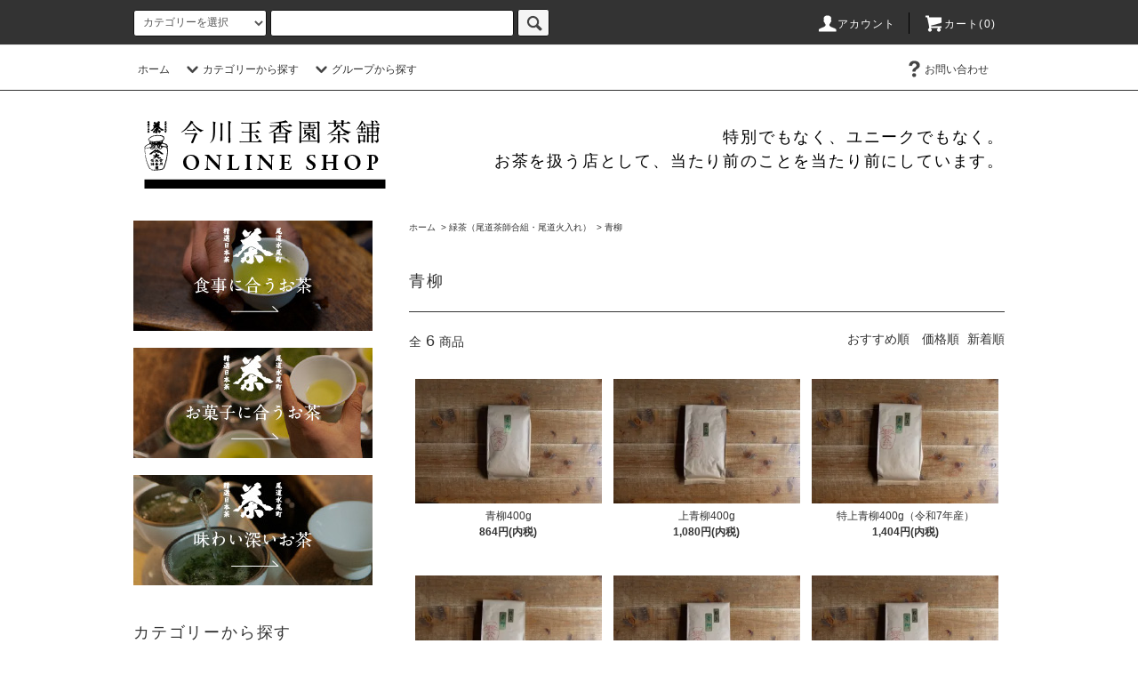

--- FILE ---
content_type: text/html; charset=EUC-JP
request_url: https://imagawa-chaho.shop-pro.jp/?mode=cate&cbid=2708233&csid=6&sort=n
body_size: 10569
content:
<!DOCTYPE html PUBLIC "-//W3C//DTD XHTML 1.0 Transitional//EN" "http://www.w3.org/TR/xhtml1/DTD/xhtml1-transitional.dtd">
<html xmlns:og="http://ogp.me/ns#" xmlns:fb="http://www.facebook.com/2008/fbml" xmlns:mixi="http://mixi-platform.com/ns#" xmlns="http://www.w3.org/1999/xhtml" xml:lang="ja" lang="ja" dir="ltr">
<head>
<meta http-equiv="content-type" content="text/html; charset=euc-jp" />
<meta http-equiv="X-UA-Compatible" content="IE=edge,chrome=1" />
<title>青柳 - imagawa-chaho</title>
<meta name="Keywords" content="青柳,imagawa-chaho" />
<meta name="Description" content="" />
<meta name="Author" content="" />
<meta name="Copyright" content="GMOペパボ" />
<meta http-equiv="content-style-type" content="text/css" />
<meta http-equiv="content-script-type" content="text/javascript" />
<link rel="stylesheet" href="https://imagawa-chaho.shop-pro.jp/css/framework/colormekit.css" type="text/css" />
<link rel="stylesheet" href="https://imagawa-chaho.shop-pro.jp/css/framework/colormekit-responsive.css" type="text/css" />
<link rel="stylesheet" href="https://img21.shop-pro.jp/PA01465/772/css/2/index.css?cmsp_timestamp=20241209182241" type="text/css" />
<link rel="stylesheet" href="https://img21.shop-pro.jp/PA01465/772/css/2/product_list.css?cmsp_timestamp=20241209182241" type="text/css" />

<link rel="alternate" type="application/rss+xml" title="rss" href="https://imagawa-chaho.shop-pro.jp/?mode=rss" />
<script type="text/javascript" src="//ajax.googleapis.com/ajax/libs/jquery/1.11.0/jquery.min.js" ></script>
<meta property="og:title" content="青柳 - imagawa-chaho" />
<meta property="og:description" content="" />
<meta property="og:url" content="https://imagawa-chaho.shop-pro.jp?mode=cate&cbid=2708233&csid=6&sort=n" />
<meta property="og:site_name" content="imagawa-chaho" />
<meta property="og:image" content=""/>
<script>
  var Colorme = {"page":"product_list","shop":{"account_id":"PA01465772","title":"imagawa-chaho"},"basket":{"total_price":0,"items":[]},"customer":{"id":null}};

  (function() {
    function insertScriptTags() {
      var scriptTagDetails = [];
      var entry = document.getElementsByTagName('script')[0];

      scriptTagDetails.forEach(function(tagDetail) {
        var script = document.createElement('script');

        script.type = 'text/javascript';
        script.src = tagDetail.src;
        script.async = true;

        if( tagDetail.integrity ) {
          script.integrity = tagDetail.integrity;
          script.setAttribute('crossorigin', 'anonymous');
        }

        entry.parentNode.insertBefore(script, entry);
      })
    }

    window.addEventListener('load', insertScriptTags, false);
  })();
</script>
<script async src="https://zen.one/analytics.js"></script>
</head>
<body>
<meta name="colorme-acc-payload" content="?st=1&pt=10028&ut=2708233,6&at=PA01465772&v=20260119191549&re=&cn=8db106150ee64a1d8d2ca9467de39382" width="1" height="1" alt="" /><script>!function(){"use strict";Array.prototype.slice.call(document.getElementsByTagName("script")).filter((function(t){return t.src&&t.src.match(new RegExp("dist/acc-track.js$"))})).forEach((function(t){return document.body.removeChild(t)})),function t(c){var r=arguments.length>1&&void 0!==arguments[1]?arguments[1]:0;if(!(r>=c.length)){var e=document.createElement("script");e.onerror=function(){return t(c,r+1)},e.src="https://"+c[r]+"/dist/acc-track.js?rev=3",document.body.appendChild(e)}}(["acclog001.shop-pro.jp","acclog002.shop-pro.jp"])}();</script><script src="https://img.shop-pro.jp/tmpl_js/76/jquery.tile.js"></script>
<script src="https://img.shop-pro.jp/tmpl_js/76/jquery.skOuterClick.js"></script>
<script src="https://img.shop-pro.jp/tmpl_js/76/smoothscroll.js"></script>
<script src="https://img.shop-pro.jp/tmpl_js/76/utility.index.js"></script>

<div class="cart_in_modal__bg show_while_cart_in_connecting spinner" style="display: none;"></div>
<div id="wrapper">
  <div id="header">
    <div class="header_top">
      <div class="header_top_inner container">
        <form action="https://imagawa-chaho.shop-pro.jp/" method="GET" class="search_form visible-desktop">
          <input type="hidden" name="mode" value="srh" />
          <select name="cid" class="search_select">
            <option value="">カテゴリーを選択</option>
                          <option value="2976066,0">大阪万博オークションの紅茶 2025セイロントップティー</option>
                          <option value="2708233,0">緑茶（尾道茶師合組・尾道火入れ）</option>
                          <option value="2708232,0">緑茶（単一茶園・単一品種）</option>
                          <option value="2721257,0">尾道紅茶</option>
                          <option value="2708235,0">台湾茶</option>
                          <option value="2908976,0">ご進物（日本茶・尾道紅茶）</option>
                      </select>
          <input type="text" name="keyword" class="search_box" />
          <button class="btn_search btn btn-xs"><i class="icon-lg-b icon-search"></i></button>
        </form>
        <ul class="header_nav_headline inline visible-desktop">
          <li>
            <a href="https://imagawa-chaho.shop-pro.jp/?mode=myaccount"><i class="icon-lg-w icon-user"></i>アカウント</a>
          </li>
                    <li class="headline_viewcart">
                        <a href="https://imagawa-chaho.shop-pro.jp/cart/proxy/basket?shop_id=PA01465772&shop_domain=imagawa-chaho.shop-pro.jp"><i class="icon-lg-w icon-cart"></i>カート(0)</span></a>
                      </li>
        </ul>
        <div class="header_nav_phone hidden-desktop">
          <span class="nav_btn_phone"><i class="icon-lg-w icon-list"></i>メニュー</span>
          <div class="header_nav_lst_phone">
            <ul class="unstyled">
              <li>
                <a href="./">ホーム</a>
              </li>
              <li>
                                <a href="https://imagawa-chaho.shop-pro.jp/cart/proxy/basket?shop_id=PA01465772&shop_domain=imagawa-chaho.shop-pro.jp">カートを見る</a>
                              </li>
              <li>
                <a href="https://imagawa-chaho.shop-pro.jp/?mode=myaccount">アカウント</a>
              </li>
                                                        <li>
                <a href="https://imagawa-chaho.shop-pro.jp/customer/inquiries/new">お問い合わせ</a>
              </li>
            </ul>
          </div>
        </div>
      </div>
    </div>
    <div class="header_mid hidden-phone">
      <div class="header_mid_inner container">
        <div class="header_nav_global">
          <ul class="header_nav_global_left inline">
            <li><a href="./">ホーム</a></li>
            <li class="header_nav_global_left_category">
              <a href="javascript:void(0)"><i class="icon-lg-b icon-chevron_down"></i>カテゴリーから探す</a>
              <div class="header_nav_global_box header_nav_global_box_catogory row">
                <p class="header_nav_global_box_heading col col-lg-3">CATEGORY SEARCH</p>
                <div class="header_nav_global_box_detail col col-lg-9 row">
                                                                                                                                <ul class="row header_nav_global_box_lists col col-lg-4 col-md-4 col-sm-6 col-xs-12 unstyled">
                                        <li>
                      <a href="https://imagawa-chaho.shop-pro.jp/?mode=cate&cbid=2976066&csid=0">
                        大阪万博オークションの紅茶 2025セイロントップティー
                      </a>
                    </li>
                                                                                                  <li>
                      <a href="https://imagawa-chaho.shop-pro.jp/?mode=cate&cbid=2708233&csid=0">
                        緑茶（尾道茶師合組・尾道火入れ）
                      </a>
                    </li>
                                                                                                  <li>
                      <a href="https://imagawa-chaho.shop-pro.jp/?mode=cate&cbid=2708232&csid=0">
                        緑茶（単一茶園・単一品種）
                      </a>
                    </li>
                                                                                                  <li>
                      <a href="https://imagawa-chaho.shop-pro.jp/?mode=cate&cbid=2721257&csid=0">
                        尾道紅茶
                      </a>
                    </li>
                                                                                                  <li>
                      <a href="https://imagawa-chaho.shop-pro.jp/?mode=cate&cbid=2708235&csid=0">
                        台湾茶
                      </a>
                    </li>
                                                                                                  <li>
                      <a href="https://imagawa-chaho.shop-pro.jp/?mode=cate&cbid=2908976&csid=0">
                        ご進物（日本茶・尾道紅茶）
                      </a>
                    </li>
                                                              </ul>
                                                      </div>
              </div>
            </li>
                                          <li class="header_nav_global_left_group">
                  <a href="javascript:void(0)"><i class="icon-lg-b icon-chevron_down"></i>グループから探す</a>
                  <div class="header_nav_global_box header_nav_global_box_group row">
                    <p class="header_nav_global_box_heading col col-lg-3">GROUP SEARCH</p>
                    <div class="header_nav_global_box_detail col col-lg-9 row">
                                          
                                          <ul class="row header_nav_global_box_lists col col-lg-4 col-md-4 col-sm-6 col-xs-12 unstyled">
                            <li>
                <a href="https://imagawa-chaho.shop-pro.jp/?mode=grp&gid=2546635">
                  お茶単独で
                </a>
              </li>
                                                                    <li>
                <a href="https://imagawa-chaho.shop-pro.jp/?mode=grp&gid=2546639">
                  誰かと一緒に
                </a>
              </li>
                                                                    <li>
                <a href="https://imagawa-chaho.shop-pro.jp/?mode=grp&gid=2558759">
                  お菓子と/食後に
                </a>
              </li>
                                    </ul>
                      <ul class="row header_nav_global_box_lists col col-lg-4 col-md-4 col-sm-6 col-xs-12 unstyled">
                                                                    <li>
                <a href="https://imagawa-chaho.shop-pro.jp/?mode=grp&gid=2558760">
                  食事中に
                </a>
              </li>
                                                                    <li>
                <a href="https://imagawa-chaho.shop-pro.jp/?mode=grp&gid=2558701">
                  日本茶
                </a>
              </li>
                                                                    <li>
                <a href="https://imagawa-chaho.shop-pro.jp/?mode=grp&gid=2558762">
                  尾道紅茶
                </a>
              </li>
                                    </ul>
                      <ul class="row header_nav_global_box_lists col col-lg-4 col-md-4 col-sm-6 col-xs-12 unstyled">
                                                                    <li>
                <a href="https://imagawa-chaho.shop-pro.jp/?mode=grp&gid=2558764">
                  台湾茶
                </a>
              </li>
                                                  </ul>
                    </div>
                  </div>
                </li>
                                                </ul>
          <ul class="header_nav_global_right inline">
                                    <li class="visible-desktop"><a href="https://imagawa-chaho.shop-pro.jp/customer/inquiries/new"><i class="icon-lg-b icon-help"></i>お問い合わせ</a></li>
            <li>



                                                            <!-- <ul class="header_nav_global_social inline">
                  <li><a href=""><i class="icon-lg-b icon-c_twitter"></i></a></li>
                  <li><a href=""><i class="icon-lg-b icon-c_facebook"></i></a></li>
                  <li><a href=""><i class="icon-lg-b icon-c_google"></i></a></li>
                  <li><a href=""><i class="icon-lg-b icon-c_pinterest"></i></a></li>
                </ul> -->
            


            </li>
          </ul>
        </div>
      </div>
    </div>
    <div class="header_btm container clearfix">
              <h1 class="header_logo"><a href="./"><img src="https://img21.shop-pro.jp/PA01465/772/PA01465772.png?cmsp_timestamp=20240522144357" alt="imagawa-chaho" /></a></h1>
      


                                     <p class="header_lead yuu_m" style="text-align: right; color: #000;">特別でもなく、ユニークでもなく。<br>
           	お茶を扱う店として、当たり前のことを当たり前にしています。</p> 
      


                                    <!-- <ul class="header_nav_global_social inline visible-phone">
            <li><a href=""><i class="icon-lg-b icon-c_twitter"></i></a></li>
            <li><a href=""><i class="icon-lg-b icon-c_facebook"></i></a></li>
            <li><a href=""><i class="icon-lg-b icon-c_google"></i></a></li>
            <li><a href=""><i class="icon-lg-b icon-c_pinterest"></i></a></li>
          </ul> -->
      


              <form action="https://imagawa-chaho.shop-pro.jp/" method="GET" class="search_form visible-phone">
          <input type="hidden" name="mode" value="srh" />
          <select name="cid" class="search_select">
            <option value="">カテゴリーを選択</option>
                          <option value="2976066,0">大阪万博オークションの紅茶 2025セイロントップティー</option>
                          <option value="2708233,0">緑茶（尾道茶師合組・尾道火入れ）</option>
                          <option value="2708232,0">緑茶（単一茶園・単一品種）</option>
                          <option value="2721257,0">尾道紅茶</option>
                          <option value="2708235,0">台湾茶</option>
                          <option value="2908976,0">ご進物（日本茶・尾道紅茶）</option>
                      </select>
          <input type="text" name="keyword" class="search_box" />
          <button class="btn_search btn btn-xs"><i class="icon-lg-b icon-search"></i></button>
        </form>
          </div>
  </div>
  <div class="main row">
    <div id="contents" class="contents  col col-md-9 col-sm-12">
      <script src="https://img.shop-pro.jp/tmpl_js/76/utility.product_list.js"></script>

<div>
  
    

  
    

  
    

  
  <ul class="pankuzu_lists inline container">
    <li class="pankuzu_list"><a href="./">ホーム</a></li>
                  <li class="pankuzu_list">&nbsp;&gt;&nbsp;<a href="?mode=cate&cbid=2708233&csid=0">緑茶（尾道茶師合組・尾道火入れ）</a></li>
                    <li class="pankuzu_list">&nbsp;&gt;&nbsp;<a href="?mode=cate&cbid=2708233&csid=6">青柳</a></li>
            </ul>
  

  
    

  
    

  <h2 class="heading productlist_heading">
          青柳
      </h2>

      
    <div class="clearfix">
      <p class="productlist_number hidden-phone">全<span>6</span>商品</p>
      <p class="productlist_sort">
                  <a href="?mode=cate&cbid=2708233&csid=6">おすすめ順</a>                  <a href="?mode=cate&cbid=2708233&csid=6&sort=p">価格順</a>        新着順
              </p>
    </div>
    
    
    <div class="pagerlist_sp pagerlist_sp_top col-md-12 col-lg-12 col visible-phone">
      <ul class="unstyled">
        <li>
                      <span class="btn btn-03 disabled">&lt; Prev</span>
                  </li>
        <li>
                      <span class="btn btn-03 disabled">Next &gt;</span>
                  </li>
      </ul>
      <div class="pagerlist_pos">
        全<span>6</span>商品&nbsp;<span>1</span>-<span>6</span>表示
      </div>
    </div>
    
    
    <ul class="row unstyled productlist_lists">
              <li class="col col-sm-4 col-lg-4 productlist_list">
          <a href="?pid=157992411">
                          <img src="https://img21.shop-pro.jp/PA01465/772/product/157992411_th.jpg?cmsp_timestamp=20210325172157" alt="青柳400g" class="show item_img" />
                      </a>
          <a href="?pid=157992411">
            <span class="item_name show">青柳400g</span>
          </a>
                                                <span class="item_price show">864円(内税)</span>
                              </li>
              <li class="col col-sm-4 col-lg-4 productlist_list">
          <a href="?pid=157992406">
                          <img src="https://img21.shop-pro.jp/PA01465/772/product/157992406_th.jpg?cmsp_timestamp=20210325172133" alt="上青柳400g" class="show item_img" />
                      </a>
          <a href="?pid=157992406">
            <span class="item_name show">上青柳400g</span>
          </a>
                                                <span class="item_price show">1,080円(内税)</span>
                              </li>
              <li class="col col-sm-4 col-lg-4 productlist_list">
          <a href="?pid=157992372">
                          <img src="https://img21.shop-pro.jp/PA01465/772/product/157992372_th.jpg?cmsp_timestamp=20210325172047" alt="特上青柳400g（令和7年産）" class="show item_img" />
                      </a>
          <a href="?pid=157992372">
            <span class="item_name show">特上青柳400g（令和7年産）</span>
          </a>
                                                <span class="item_price show">1,404円(内税)</span>
                              </li>
              <li class="col col-sm-4 col-lg-4 productlist_list">
          <a href="?pid=157992367">
                          <img src="https://img21.shop-pro.jp/PA01465/772/product/157992367_th.jpg?cmsp_timestamp=20210325173944" alt="特上青柳200g（令和7年産）" class="show item_img" />
                      </a>
          <a href="?pid=157992367">
            <span class="item_name show">特上青柳200g（令和7年産）</span>
          </a>
                                                <span class="item_price show">702円(内税)</span>
                              </li>
              <li class="col col-sm-4 col-lg-4 productlist_list">
          <a href="?pid=157992352">
                          <img src="https://img21.shop-pro.jp/PA01465/772/product/157992352_th.jpg?cmsp_timestamp=20210325171801" alt="極上青柳400g（令和7年産）" class="show item_img" />
                      </a>
          <a href="?pid=157992352">
            <span class="item_name show">極上青柳400g（令和7年産）</span>
          </a>
                                                <span class="item_price show">1,728円(内税)</span>
                              </li>
              <li class="col col-sm-4 col-lg-4 productlist_list">
          <a href="?pid=157992347">
                          <img src="https://img21.shop-pro.jp/PA01465/772/product/157992347_th.jpg?cmsp_timestamp=20210325171745" alt="極上青柳200g（令和7年産）" class="show item_img" />
                      </a>
          <a href="?pid=157992347">
            <span class="item_name show">極上青柳200g（令和7年産）</span>
          </a>
                                                <span class="item_price show">864円(内税)</span>
                              </li>
          </ul>
    
    
    <div class="pagerlist col-md-12 col-lg-12 col hidden-phone">
      <ul class="unstyled text-center">
        <li><span>&lt;</span></li>
                  <li>
                                      <span>1</span>
                                  </li>
                <li><span>&gt;</span></li>
      </ul>
    </div>
    <div class="pagerlist_sp pagerlist_sp_btm col-md-12 col-lg-12 col visible-phone">
      <div class="pagerlist_pos">
        全<span>6</span>商品&nbsp;<span>1</span>-<span>6</span>表示
      </div>
      <ul class="unstyled">
        <li>
                      <span class="btn btn-03 disabled">&lt; Prev</span>
                  </li>
        <li>
                      <span class="btn btn-03 disabled">Next &gt;</span>
                  </li>
      </ul>
    </div>

    
  
  
    

  
    

  
    

</div>    </div>
    <div id="side" class="side col col-md-3 col-sm-12 hidden-phone">
      


                                    <ul class="side_banner side_banner_lists unstyled">
            <li class="side_banner_list"><a href=""><img src="https://www.imagawa-chaho.com/wpsite/wp-content/uploads/2021/03/bn03.jpg" alt="上段バナーの説明文" /></a></li>
            <li class="side_banner_list"><a href=""><img src="https://www.imagawa-chaho.com/wpsite/wp-content/uploads/2021/03/bn02.jpg" alt="中段バナーの説明文" /></a></li>
            <li class="side_banner_list"><a href=""><img src="https://www.imagawa-chaho.com/wpsite/wp-content/uploads/2021/03/bn01.jpg" alt="下段バナーの説明文" /></a></li>
          </ul>
      


      
                        <div class="side_category">
            <h3 class="heading side_category_heading">カテゴリーから探す</h3>
            <ul class="lists side_category_lists unstyled">
                              <li class="list side_category_list">
                  <a href="https://imagawa-chaho.shop-pro.jp/?mode=cate&cbid=2976066&csid=0" class="list_link show">
                    <span class="list_icon_arrow icon-lg-b icon-chevron_right"></span>
                    <span class="list_link_name">大阪万博オークションの紅茶 2025セイロントップティー</span>
                  </a>
                                  </li>
                              <li class="list side_category_list">
                  <a href="https://imagawa-chaho.shop-pro.jp/?mode=cate&cbid=2708233&csid=0" class="list_link show">
                    <span class="list_icon_arrow icon-lg-b icon-chevron_right"></span>
                    <span class="list_link_name">緑茶（尾道茶師合組・尾道火入れ）</span>
                  </a>
                                                            <ul class="lists side_subcategory_lists unstyled">
                        <li class="list side_subcategory_list visible-phone">
                          <a href="https://imagawa-chaho.shop-pro.jp/?mode=cate&cbid=2708233&csid=0" class="list_link show">
                            <span class="list_icon_arrow icon-lg-b icon-chevron_right"></span>
                            <span class="list_link_name">全ての緑茶（尾道茶師合組・尾道火入れ）</span>
                          </a>
                        </li>
                                          <li class="list side_subcategory_list">
                        <a href="https://imagawa-chaho.shop-pro.jp/?mode=cate&cbid=2708233&csid=1" class="list_link show">
                          <span class="list_icon_arrow icon-lg-b icon-chevron_right visible-phone"></span>
                          <span class="list_link_name">抹茶</span>
                        </a>
                      </li>
                                                                                <li class="list side_subcategory_list">
                        <a href="https://imagawa-chaho.shop-pro.jp/?mode=cate&cbid=2708233&csid=2" class="list_link show">
                          <span class="list_icon_arrow icon-lg-b icon-chevron_right visible-phone"></span>
                          <span class="list_link_name">玉露</span>
                        </a>
                      </li>
                                                                                <li class="list side_subcategory_list">
                        <a href="https://imagawa-chaho.shop-pro.jp/?mode=cate&cbid=2708233&csid=5" class="list_link show">
                          <span class="list_icon_arrow icon-lg-b icon-chevron_right visible-phone"></span>
                          <span class="list_link_name">煎茶</span>
                        </a>
                      </li>
                                                                                <li class="list side_subcategory_list">
                        <a href="https://imagawa-chaho.shop-pro.jp/?mode=cate&cbid=2708233&csid=7" class="list_link show">
                          <span class="list_icon_arrow icon-lg-b icon-chevron_right visible-phone"></span>
                          <span class="list_link_name">ほうじ茶</span>
                        </a>
                      </li>
                                                                                <li class="list side_subcategory_list">
                        <a href="https://imagawa-chaho.shop-pro.jp/?mode=cate&cbid=2708233&csid=3" class="list_link show">
                          <span class="list_icon_arrow icon-lg-b icon-chevron_right visible-phone"></span>
                          <span class="list_link_name">茎茶</span>
                        </a>
                      </li>
                                                                                <li class="list side_subcategory_list">
                        <a href="https://imagawa-chaho.shop-pro.jp/?mode=cate&cbid=2708233&csid=4" class="list_link show">
                          <span class="list_icon_arrow icon-lg-b icon-chevron_right visible-phone"></span>
                          <span class="list_link_name">玄米茶</span>
                        </a>
                      </li>
                                                                                <li class="list side_subcategory_list">
                        <a href="https://imagawa-chaho.shop-pro.jp/?mode=cate&cbid=2708233&csid=6" class="list_link show">
                          <span class="list_icon_arrow icon-lg-b icon-chevron_right visible-phone"></span>
                          <span class="list_link_name">青柳</span>
                        </a>
                      </li>
                    </ul>                                  </li>
                              <li class="list side_category_list">
                  <a href="https://imagawa-chaho.shop-pro.jp/?mode=cate&cbid=2708232&csid=0" class="list_link show">
                    <span class="list_icon_arrow icon-lg-b icon-chevron_right"></span>
                    <span class="list_link_name">緑茶（単一茶園・単一品種）</span>
                  </a>
                                                            <ul class="lists side_subcategory_lists unstyled">
                        <li class="list side_subcategory_list visible-phone">
                          <a href="https://imagawa-chaho.shop-pro.jp/?mode=cate&cbid=2708232&csid=0" class="list_link show">
                            <span class="list_icon_arrow icon-lg-b icon-chevron_right"></span>
                            <span class="list_link_name">全ての緑茶（単一茶園・単一品種）</span>
                          </a>
                        </li>
                                          <li class="list side_subcategory_list">
                        <a href="https://imagawa-chaho.shop-pro.jp/?mode=cate&cbid=2708232&csid=1" class="list_link show">
                          <span class="list_icon_arrow icon-lg-b icon-chevron_right visible-phone"></span>
                          <span class="list_link_name">玉露</span>
                        </a>
                      </li>
                                                                                <li class="list side_subcategory_list">
                        <a href="https://imagawa-chaho.shop-pro.jp/?mode=cate&cbid=2708232&csid=2" class="list_link show">
                          <span class="list_icon_arrow icon-lg-b icon-chevron_right visible-phone"></span>
                          <span class="list_link_name">煎茶</span>
                        </a>
                      </li>
                    </ul>                                  </li>
                              <li class="list side_category_list">
                  <a href="https://imagawa-chaho.shop-pro.jp/?mode=cate&cbid=2721257&csid=0" class="list_link show">
                    <span class="list_icon_arrow icon-lg-b icon-chevron_right"></span>
                    <span class="list_link_name">尾道紅茶</span>
                  </a>
                                                            <ul class="lists side_subcategory_lists unstyled">
                        <li class="list side_subcategory_list visible-phone">
                          <a href="https://imagawa-chaho.shop-pro.jp/?mode=cate&cbid=2721257&csid=0" class="list_link show">
                            <span class="list_icon_arrow icon-lg-b icon-chevron_right"></span>
                            <span class="list_link_name">全ての尾道紅茶</span>
                          </a>
                        </li>
                                          <li class="list side_subcategory_list">
                        <a href="https://imagawa-chaho.shop-pro.jp/?mode=cate&cbid=2721257&csid=1" class="list_link show">
                          <span class="list_icon_arrow icon-lg-b icon-chevron_right visible-phone"></span>
                          <span class="list_link_name">単一茶園　シングルオリジン</span>
                        </a>
                      </li>
                                                                                <li class="list side_subcategory_list">
                        <a href="https://imagawa-chaho.shop-pro.jp/?mode=cate&cbid=2721257&csid=2" class="list_link show">
                          <span class="list_icon_arrow icon-lg-b icon-chevron_right visible-phone"></span>
                          <span class="list_link_name">今川のブレンド</span>
                        </a>
                      </li>
                    </ul>                                  </li>
                              <li class="list side_category_list">
                  <a href="https://imagawa-chaho.shop-pro.jp/?mode=cate&cbid=2708235&csid=0" class="list_link show">
                    <span class="list_icon_arrow icon-lg-b icon-chevron_right"></span>
                    <span class="list_link_name">台湾茶</span>
                  </a>
                                  </li>
                              <li class="list side_category_list">
                  <a href="https://imagawa-chaho.shop-pro.jp/?mode=cate&cbid=2908976&csid=0" class="list_link show">
                    <span class="list_icon_arrow icon-lg-b icon-chevron_right"></span>
                    <span class="list_link_name">ご進物（日本茶・尾道紅茶）</span>
                  </a>
                                  </li>
                          </ul>
          </div>
                                                                                          
      
                        <div class="side_group">
            <h3 class="side_group_heading heading">グループから探す</h3>
            <ul class="side_group_lists lists unstyled">
                      <li class="side_group_list list">
                <a href="https://imagawa-chaho.shop-pro.jp/?mode=grp&gid=2546635" class="list_link show">
                  <span class="list_icon_arrow icon-lg-b icon-chevron_right"></span>
                  <span class="list_link_name">お茶単独で</span>
                </a>
              </li>
                                    <li class="side_group_list list">
                <a href="https://imagawa-chaho.shop-pro.jp/?mode=grp&gid=2546639" class="list_link show">
                  <span class="list_icon_arrow icon-lg-b icon-chevron_right"></span>
                  <span class="list_link_name">誰かと一緒に</span>
                </a>
              </li>
                                    <li class="side_group_list list">
                <a href="https://imagawa-chaho.shop-pro.jp/?mode=grp&gid=2558759" class="list_link show">
                  <span class="list_icon_arrow icon-lg-b icon-chevron_right"></span>
                  <span class="list_link_name">お菓子と/食後に</span>
                </a>
              </li>
                                    <li class="side_group_list list">
                <a href="https://imagawa-chaho.shop-pro.jp/?mode=grp&gid=2558760" class="list_link show">
                  <span class="list_icon_arrow icon-lg-b icon-chevron_right"></span>
                  <span class="list_link_name">食事中に</span>
                </a>
              </li>
                                    <li class="side_group_list list">
                <a href="https://imagawa-chaho.shop-pro.jp/?mode=grp&gid=2558701" class="list_link show">
                  <span class="list_icon_arrow icon-lg-b icon-chevron_right"></span>
                  <span class="list_link_name">日本茶</span>
                </a>
              </li>
                                    <li class="side_group_list list">
                <a href="https://imagawa-chaho.shop-pro.jp/?mode=grp&gid=2558762" class="list_link show">
                  <span class="list_icon_arrow icon-lg-b icon-chevron_right"></span>
                  <span class="list_link_name">尾道紅茶</span>
                </a>
              </li>
                                    <li class="side_group_list list">
                <a href="https://imagawa-chaho.shop-pro.jp/?mode=grp&gid=2558764" class="list_link show">
                  <span class="list_icon_arrow icon-lg-b icon-chevron_right"></span>
                  <span class="list_link_name">台湾茶</span>
                </a>
              </li>
                    </ul>
          </div>
                    
      
            
      
              


                                    <!--<div class="side_banner_long">
            <a href=""><img src="https://img.shop-pro.jp/tmpl_img/76/side_banner_long.png" alt="ロングバナーの説明文" /></a>
          </div>-->
      


          </div>
    <div id="side" class="side col col-lg-3 col-sm-12 visible-phone">
      
                        <div class="side_category">
            <h3 class="heading side_category_heading">カテゴリーから探す</h3>
            <ul class="lists side_category_lists unstyled">
                              <li class="list side_category_list">
                  <a href="https://imagawa-chaho.shop-pro.jp/?mode=cate&cbid=2976066&csid=0" class="list_link show">
                    <span class="list_icon_arrow icon-lg-b icon-chevron_right"></span>
                    <span class="list_link_name">大阪万博オークションの紅茶 2025セイロントップティー</span>
                  </a>
                                  </li>
                              <li class="list side_category_list">
                  <a href="https://imagawa-chaho.shop-pro.jp/?mode=cate&cbid=2708233&csid=0" class="list_link show">
                    <span class="list_icon_arrow icon-lg-b icon-chevron_right"></span>
                    <span class="list_link_name">緑茶（尾道茶師合組・尾道火入れ）</span>
                  </a>
                                                            <ul class="lists side_subcategory_lists unstyled">
                        <li class="list side_subcategory_list visible-phone">
                          <a href="https://imagawa-chaho.shop-pro.jp/?mode=cate&cbid=2708233&csid=0" class="list_link show">
                            <span class="list_icon_arrow icon-lg-b icon-chevron_right"></span>
                            <span class="list_link_name">全ての緑茶（尾道茶師合組・尾道火入れ）</span>
                          </a>
                        </li>
                                        <li class="list side_subcategory_list">
                      <a href="https://imagawa-chaho.shop-pro.jp/?mode=cate&cbid=2708233&csid=1" class="list_link show">
                        <span class="list_icon_arrow icon-lg-b icon-chevron_right visible-phone"></span>
                        <span class="list_link_name">抹茶</span>
                      </a>
                    </li>
                                                                              <li class="list side_subcategory_list">
                      <a href="https://imagawa-chaho.shop-pro.jp/?mode=cate&cbid=2708233&csid=2" class="list_link show">
                        <span class="list_icon_arrow icon-lg-b icon-chevron_right visible-phone"></span>
                        <span class="list_link_name">玉露</span>
                      </a>
                    </li>
                                                                              <li class="list side_subcategory_list">
                      <a href="https://imagawa-chaho.shop-pro.jp/?mode=cate&cbid=2708233&csid=5" class="list_link show">
                        <span class="list_icon_arrow icon-lg-b icon-chevron_right visible-phone"></span>
                        <span class="list_link_name">煎茶</span>
                      </a>
                    </li>
                                                                              <li class="list side_subcategory_list">
                      <a href="https://imagawa-chaho.shop-pro.jp/?mode=cate&cbid=2708233&csid=7" class="list_link show">
                        <span class="list_icon_arrow icon-lg-b icon-chevron_right visible-phone"></span>
                        <span class="list_link_name">ほうじ茶</span>
                      </a>
                    </li>
                                                                              <li class="list side_subcategory_list">
                      <a href="https://imagawa-chaho.shop-pro.jp/?mode=cate&cbid=2708233&csid=3" class="list_link show">
                        <span class="list_icon_arrow icon-lg-b icon-chevron_right visible-phone"></span>
                        <span class="list_link_name">茎茶</span>
                      </a>
                    </li>
                                                                              <li class="list side_subcategory_list">
                      <a href="https://imagawa-chaho.shop-pro.jp/?mode=cate&cbid=2708233&csid=4" class="list_link show">
                        <span class="list_icon_arrow icon-lg-b icon-chevron_right visible-phone"></span>
                        <span class="list_link_name">玄米茶</span>
                      </a>
                    </li>
                                                                              <li class="list side_subcategory_list">
                      <a href="https://imagawa-chaho.shop-pro.jp/?mode=cate&cbid=2708233&csid=6" class="list_link show">
                        <span class="list_icon_arrow icon-lg-b icon-chevron_right visible-phone"></span>
                        <span class="list_link_name">青柳</span>
                      </a>
                    </li>
                    </ul>                                  </li>
                              <li class="list side_category_list">
                  <a href="https://imagawa-chaho.shop-pro.jp/?mode=cate&cbid=2708232&csid=0" class="list_link show">
                    <span class="list_icon_arrow icon-lg-b icon-chevron_right"></span>
                    <span class="list_link_name">緑茶（単一茶園・単一品種）</span>
                  </a>
                                                            <ul class="lists side_subcategory_lists unstyled">
                        <li class="list side_subcategory_list visible-phone">
                          <a href="https://imagawa-chaho.shop-pro.jp/?mode=cate&cbid=2708232&csid=0" class="list_link show">
                            <span class="list_icon_arrow icon-lg-b icon-chevron_right"></span>
                            <span class="list_link_name">全ての緑茶（単一茶園・単一品種）</span>
                          </a>
                        </li>
                                        <li class="list side_subcategory_list">
                      <a href="https://imagawa-chaho.shop-pro.jp/?mode=cate&cbid=2708232&csid=1" class="list_link show">
                        <span class="list_icon_arrow icon-lg-b icon-chevron_right visible-phone"></span>
                        <span class="list_link_name">玉露</span>
                      </a>
                    </li>
                                                                              <li class="list side_subcategory_list">
                      <a href="https://imagawa-chaho.shop-pro.jp/?mode=cate&cbid=2708232&csid=2" class="list_link show">
                        <span class="list_icon_arrow icon-lg-b icon-chevron_right visible-phone"></span>
                        <span class="list_link_name">煎茶</span>
                      </a>
                    </li>
                    </ul>                                  </li>
                              <li class="list side_category_list">
                  <a href="https://imagawa-chaho.shop-pro.jp/?mode=cate&cbid=2721257&csid=0" class="list_link show">
                    <span class="list_icon_arrow icon-lg-b icon-chevron_right"></span>
                    <span class="list_link_name">尾道紅茶</span>
                  </a>
                                                            <ul class="lists side_subcategory_lists unstyled">
                        <li class="list side_subcategory_list visible-phone">
                          <a href="https://imagawa-chaho.shop-pro.jp/?mode=cate&cbid=2721257&csid=0" class="list_link show">
                            <span class="list_icon_arrow icon-lg-b icon-chevron_right"></span>
                            <span class="list_link_name">全ての尾道紅茶</span>
                          </a>
                        </li>
                                        <li class="list side_subcategory_list">
                      <a href="https://imagawa-chaho.shop-pro.jp/?mode=cate&cbid=2721257&csid=1" class="list_link show">
                        <span class="list_icon_arrow icon-lg-b icon-chevron_right visible-phone"></span>
                        <span class="list_link_name">単一茶園　シングルオリジン</span>
                      </a>
                    </li>
                                                                              <li class="list side_subcategory_list">
                      <a href="https://imagawa-chaho.shop-pro.jp/?mode=cate&cbid=2721257&csid=2" class="list_link show">
                        <span class="list_icon_arrow icon-lg-b icon-chevron_right visible-phone"></span>
                        <span class="list_link_name">今川のブレンド</span>
                      </a>
                    </li>
                    </ul>                                  </li>
                              <li class="list side_category_list">
                  <a href="https://imagawa-chaho.shop-pro.jp/?mode=cate&cbid=2708235&csid=0" class="list_link show">
                    <span class="list_icon_arrow icon-lg-b icon-chevron_right"></span>
                    <span class="list_link_name">台湾茶</span>
                  </a>
                                  </li>
                              <li class="list side_category_list">
                  <a href="https://imagawa-chaho.shop-pro.jp/?mode=cate&cbid=2908976&csid=0" class="list_link show">
                    <span class="list_icon_arrow icon-lg-b icon-chevron_right"></span>
                    <span class="list_link_name">ご進物（日本茶・尾道紅茶）</span>
                  </a>
                                  </li>
                          </ul>
          </div>
                                                                                          
      
                        <div class="side_group">
            <h3 class="side_group_heading heading">グループから探す</h3>
            <ul class="side_group_lists lists unstyled">
                      <li class="side_group_list list">
                <a href="https://imagawa-chaho.shop-pro.jp/?mode=grp&gid=2546635" class="list_link show">
                  <span class="list_icon_arrow icon-lg-b icon-chevron_right"></span>
                  <span class="list_link_name">お茶単独で</span>
                </a>
              </li>
                                    <li class="side_group_list list">
                <a href="https://imagawa-chaho.shop-pro.jp/?mode=grp&gid=2546639" class="list_link show">
                  <span class="list_icon_arrow icon-lg-b icon-chevron_right"></span>
                  <span class="list_link_name">誰かと一緒に</span>
                </a>
              </li>
                                    <li class="side_group_list list">
                <a href="https://imagawa-chaho.shop-pro.jp/?mode=grp&gid=2558759" class="list_link show">
                  <span class="list_icon_arrow icon-lg-b icon-chevron_right"></span>
                  <span class="list_link_name">お菓子と/食後に</span>
                </a>
              </li>
                                    <li class="side_group_list list">
                <a href="https://imagawa-chaho.shop-pro.jp/?mode=grp&gid=2558760" class="list_link show">
                  <span class="list_icon_arrow icon-lg-b icon-chevron_right"></span>
                  <span class="list_link_name">食事中に</span>
                </a>
              </li>
                                    <li class="side_group_list list">
                <a href="https://imagawa-chaho.shop-pro.jp/?mode=grp&gid=2558701" class="list_link show">
                  <span class="list_icon_arrow icon-lg-b icon-chevron_right"></span>
                  <span class="list_link_name">日本茶</span>
                </a>
              </li>
                                    <li class="side_group_list list">
                <a href="https://imagawa-chaho.shop-pro.jp/?mode=grp&gid=2558762" class="list_link show">
                  <span class="list_icon_arrow icon-lg-b icon-chevron_right"></span>
                  <span class="list_link_name">尾道紅茶</span>
                </a>
              </li>
                                    <li class="side_group_list list">
                <a href="https://imagawa-chaho.shop-pro.jp/?mode=grp&gid=2558764" class="list_link show">
                  <span class="list_icon_arrow icon-lg-b icon-chevron_right"></span>
                  <span class="list_link_name">台湾茶</span>
                </a>
              </li>
                    </ul>
          </div>
                    
      
            
    </div>
  </div>
  <div id="footer" class="footer">
          
              <div class="footer_inner footer_seller">
          <h2 class="heading footer_heading footer_seller_heading">ランキング</h2>
          <div class="visible-phone">
            <ul class="footer_lists footer_seller_lists row unstyled">
                              <li class="col col-sm-4 footer_list footer_seller_list ">
                  <span class="rank_box rank_sp_box">
                    <span class="rank_number rank_sp_number"></span>
                  </span>
                  <a href="?pid=160018308">
                                          <img src="https://img21.shop-pro.jp/PA01465/772/product/160018308_th.jpg?cmsp_timestamp=20210526165636" alt="三角煎茶ティーバッグ12個入り" class="footer_list_img footer_seller_list_img show item_img" />
                                      </a>
                  <a href="?pid=160018308">
                    <span class="item_name show">三角煎茶ティーバッグ12個入り</span>
                  </a>
                                                                                <span class="item_price show">756円(内税)</span>
                                                      </li>
                              <li class="col col-sm-4 footer_list footer_seller_list ">
                  <span class="rank_box rank_sp_box">
                    <span class="rank_number rank_sp_number"></span>
                  </span>
                  <a href="?pid=167873131">
                                          <img src="https://img21.shop-pro.jp/PA01465/772/product/167873131_th.jpg?cmsp_timestamp=20220423123714" alt="大容量 上級煎茶 【ティーバッグ100p】" class="footer_list_img footer_seller_list_img show item_img" />
                                      </a>
                  <a href="?pid=167873131">
                    <span class="item_name show">大容量 上級煎茶 【ティーバッグ100p】</span>
                  </a>
                                                                                <span class="item_price show">4,320円(内税)</span>
                                                      </li>
                              <li class="col col-sm-4 footer_list footer_seller_list ">
                  <span class="rank_box rank_sp_box">
                    <span class="rank_number rank_sp_number"></span>
                  </span>
                  <a href="?pid=160018128">
                                          <img src="https://img21.shop-pro.jp/PA01465/772/product/160018128_th.jpg?cmsp_timestamp=20210526165027" alt="上級煎茶ティーバッグ(缶)14個入り" class="footer_list_img footer_seller_list_img show item_img" />
                                      </a>
                  <a href="?pid=160018128">
                    <span class="item_name show">上級煎茶ティーバッグ(缶)14個入り</span>
                  </a>
                                                                                <span class="item_price show">1,080円(内税)</span>
                                                      </li>
                              <li class="col col-sm-4 footer_list footer_seller_list hidden-phone">
                  <span class="rank_box rank_sp_box">
                    <span class="rank_number rank_sp_number"></span>
                  </span>
                  <a href="?pid=157991965">
                                          <img src="https://img21.shop-pro.jp/PA01465/772/product/157991965_th.jpg?cmsp_timestamp=20210325165702" alt="極上煎茶100g（令和7年産）年末年始ブレンド" class="footer_list_img footer_seller_list_img show item_img" />
                                      </a>
                  <a href="?pid=157991965">
                    <span class="item_name show">極上煎茶100g（令和7年産）年末年始ブレンド</span>
                  </a>
                                                                                <span class="item_price show">1,620円(内税)</span>
                                                      </li>
                              <li class="col col-sm-4 footer_list footer_seller_list hidden-phone">
                  <span class="rank_box rank_sp_box">
                    <span class="rank_number rank_sp_number"></span>
                  </span>
                  <a href="?pid=161554267">
                                          <img src="https://img21.shop-pro.jp/PA01465/772/product/161554267_th.jpg?cmsp_timestamp=20210705120957" alt="尾道紅茶ティーバッグギフト3本セット" class="footer_list_img footer_seller_list_img show item_img" />
                                      </a>
                  <a href="?pid=161554267">
                    <span class="item_name show">尾道紅茶ティーバッグギフト3本セット</span>
                  </a>
                                                                                <span class="item_price show">4,806円(内税)</span>
                                                      </li>
                          </ul>
                          <div class="more-prd btn btn-block btn-more hidden-tablet hidden-desktop">
                <span>もっと見る</span>
              </div>
                      </div>
          <div class="hidden-phone">
            <ul class="footer_seller_lists footer_lists row unstyled">
                              <li class="col col-sm-4 footer_list footer_seller_list">
                  <span class="rank_box rank_pc_box">
                    <span class="rank_number rank_pc_number"></span>
                  </span>
                  <a href="?pid=160018308">
                                          <img src="https://img21.shop-pro.jp/PA01465/772/product/160018308_th.jpg?cmsp_timestamp=20210526165636" alt="三角煎茶ティーバッグ12個入り" class="footer_list_img footer_seller_list_img show item_img" />
                                      </a>
                  <a href="?pid=160018308">
                    <span class="item_name show">三角煎茶ティーバッグ12個入り</span>
                  </a>
                                                                                <span class="item_price show">756円(内税)</span>
                                                      </li>
                              <li class="col col-sm-4 footer_list footer_seller_list">
                  <span class="rank_box rank_pc_box">
                    <span class="rank_number rank_pc_number"></span>
                  </span>
                  <a href="?pid=167873131">
                                          <img src="https://img21.shop-pro.jp/PA01465/772/product/167873131_th.jpg?cmsp_timestamp=20220423123714" alt="大容量 上級煎茶 【ティーバッグ100p】" class="footer_list_img footer_seller_list_img show item_img" />
                                      </a>
                  <a href="?pid=167873131">
                    <span class="item_name show">大容量 上級煎茶 【ティーバッグ100p】</span>
                  </a>
                                                                                <span class="item_price show">4,320円(内税)</span>
                                                      </li>
                              <li class="col col-sm-4 footer_list footer_seller_list">
                  <span class="rank_box rank_pc_box">
                    <span class="rank_number rank_pc_number"></span>
                  </span>
                  <a href="?pid=160018128">
                                          <img src="https://img21.shop-pro.jp/PA01465/772/product/160018128_th.jpg?cmsp_timestamp=20210526165027" alt="上級煎茶ティーバッグ(缶)14個入り" class="footer_list_img footer_seller_list_img show item_img" />
                                      </a>
                  <a href="?pid=160018128">
                    <span class="item_name show">上級煎茶ティーバッグ(缶)14個入り</span>
                  </a>
                                                                                <span class="item_price show">1,080円(内税)</span>
                                                      </li>
                              <li class="col col-sm-4 footer_list footer_seller_list">
                  <span class="rank_box rank_pc_box">
                    <span class="rank_number rank_pc_number"></span>
                  </span>
                  <a href="?pid=157991965">
                                          <img src="https://img21.shop-pro.jp/PA01465/772/product/157991965_th.jpg?cmsp_timestamp=20210325165702" alt="極上煎茶100g（令和7年産）年末年始ブレンド" class="footer_list_img footer_seller_list_img show item_img" />
                                      </a>
                  <a href="?pid=157991965">
                    <span class="item_name show">極上煎茶100g（令和7年産）年末年始ブレンド</span>
                  </a>
                                                                                <span class="item_price show">1,620円(内税)</span>
                                                      </li>
                              <li class="col col-sm-4 footer_list footer_seller_list">
                  <span class="rank_box rank_pc_box">
                    <span class="rank_number rank_pc_number"></span>
                  </span>
                  <a href="?pid=161554267">
                                          <img src="https://img21.shop-pro.jp/PA01465/772/product/161554267_th.jpg?cmsp_timestamp=20210705120957" alt="尾道紅茶ティーバッグギフト3本セット" class="footer_list_img footer_seller_list_img show item_img" />
                                      </a>
                  <a href="?pid=161554267">
                    <span class="item_name show">尾道紅茶ティーバッグギフト3本セット</span>
                  </a>
                                                                                <span class="item_price show">4,806円(内税)</span>
                                                      </li>
                          </ul>
          </div>
        </div>
            
      
              <div class="footer_inner footer_recommend">
          <h2 class="heading footer_heading footer_recommend_heading">おすすめ商品</h2>
          <div class="visible-phone">
            <ul class="footer_lists footer_recommend_lists row unstyled">
                              <li class="col col-sm-4 footer_list footer_recommend_list ">
                  <a href="?pid=157989734">
                                          <img src="https://img21.shop-pro.jp/PA01465/772/product/157989734_th.jpg?cmsp_timestamp=20210325162457" alt="【令和7年4月21日】静岡清水両河内さえみどり70g" class="footer_list_img footer_recommend_list_img show item_img" />
                                      </a>
                  <a href="?pid=157989734">
                    <span class="item_name show">【令和7年4月21日】静岡清水両河内さえみどり70g</span>
                  </a>
                                                                                <span class="item_price show">1,080円(内税)</span>
                                                      </li>
                              <li class="col col-sm-4 footer_list footer_recommend_list ">
                  <a href="?pid=157990991">
                                          <img src="https://img21.shop-pro.jp/PA01465/772/product/157990991_th.jpg?cmsp_timestamp=20210325163031" alt="聖篁40g　極上手摘み" class="footer_list_img footer_recommend_list_img show item_img" />
                                      </a>
                  <a href="?pid=157990991">
                    <span class="item_name show">聖篁40g　極上手摘み</span>
                  </a>
                                                                                <span class="item_price show">6,480円(内税)</span>
                                                      </li>
                              <li class="col col-sm-4 footer_list footer_recommend_list ">
                  <a href="?pid=157992265">
                                          <img src="https://img21.shop-pro.jp/PA01465/772/product/157992265_th.jpg?cmsp_timestamp=20210325171429" alt="玉露玄米茶200g" class="footer_list_img footer_recommend_list_img show item_img" />
                                      </a>
                  <a href="?pid=157992265">
                    <span class="item_name show">玉露玄米茶200g</span>
                  </a>
                                                                                <span class="item_price show">1,080円(内税)</span>
                                                      </li>
                              <li class="col col-sm-4 footer_list footer_recommend_list hidden-phone">
                  <a href="?pid=157992462">
                                          <img src="https://img21.shop-pro.jp/PA01465/772/product/157992462_th.jpg?cmsp_timestamp=20210325172306" alt="焙じ茶200g(一番茶の大きい部分)" class="footer_list_img footer_recommend_list_img show item_img" />
                                      </a>
                  <a href="?pid=157992462">
                    <span class="item_name show">焙じ茶200g(一番茶の大きい部分)</span>
                  </a>
                                                                                <span class="item_price show">540円(内税)</span>
                                                      </li>
                              <li class="col col-sm-4 footer_list footer_recommend_list hidden-phone">
                  <a href="?pid=158001322">
                                          <img src="https://img21.shop-pro.jp/PA01465/772/product/158001322_th.jpg?cmsp_timestamp=20210325173045" alt="阿里山烏龍茶 青心冬茶 尾道火入れ20g" class="footer_list_img footer_recommend_list_img show item_img" />
                                      </a>
                  <a href="?pid=158001322">
                    <span class="item_name show">阿里山烏龍茶 青心冬茶 尾道火入れ20g</span>
                  </a>
                                                                                <span class="item_price show">1,512円(内税)</span>
                                                      </li>
                              <li class="col col-sm-4 footer_list footer_recommend_list hidden-phone">
                  <a href="?pid=159379038">
                                          <img src="https://img21.shop-pro.jp/PA01465/772/product/159379038_th.jpg?cmsp_timestamp=20210428182428" alt="ヌワラエリヤ「缶入り」茶葉80g（2025年クオリティーシーズン）" class="footer_list_img footer_recommend_list_img show item_img" />
                                      </a>
                  <a href="?pid=159379038">
                    <span class="item_name show">ヌワラエリヤ「缶入り」茶葉80g（2025年クオリティーシーズン）</span>
                  </a>
                                                                                <span class="item_price show">1,296円(内税)</span>
                                                      </li>
                              <li class="col col-sm-4 footer_list footer_recommend_list hidden-phone">
                  <a href="?pid=159379641">
                                          <img src="https://img21.shop-pro.jp/PA01465/772/product/159379641_th.jpg?cmsp_timestamp=20210428182623" alt="キャンディ「缶入り」茶葉60g（2025年）" class="footer_list_img footer_recommend_list_img show item_img" />
                                      </a>
                  <a href="?pid=159379641">
                    <span class="item_name show">キャンディ「缶入り」茶葉60g（2025年）</span>
                  </a>
                                                                                <span class="item_price show">1,296円(内税)</span>
                                                      </li>
                              <li class="col col-sm-4 footer_list footer_recommend_list hidden-phone">
                  <a href="?pid=159380178">
                                          <img src="https://img21.shop-pro.jp/PA01465/772/product/159380178_th.jpg?cmsp_timestamp=20230401160143" alt="レモンティー　袋入り　ティーバッグ　10P" class="footer_list_img footer_recommend_list_img show item_img" />
                                      </a>
                  <a href="?pid=159380178">
                    <span class="item_name show">レモンティー　袋入り　ティーバッグ　10P</span>
                  </a>
                                                                                <span class="item_price show">756円(内税)</span>
                                                      </li>
                              <li class="col col-sm-4 footer_list footer_recommend_list hidden-phone">
                  <a href="?pid=159380243">
                                          <img src="https://img21.shop-pro.jp/PA01465/772/product/159380243_th.jpg?cmsp_timestamp=20230401160227" alt="八朔ティー　袋入り　ティーバッグ　10P" class="footer_list_img footer_recommend_list_img show item_img" />
                                      </a>
                  <a href="?pid=159380243">
                    <span class="item_name show">八朔ティー　袋入り　ティーバッグ　10P</span>
                  </a>
                                                                                <span class="item_price show">756円(内税)</span>
                                                      </li>
                              <li class="col col-sm-4 footer_list footer_recommend_list hidden-phone">
                  <a href="?pid=161554267">
                                          <img src="https://img21.shop-pro.jp/PA01465/772/product/161554267_th.jpg?cmsp_timestamp=20210705120957" alt="尾道紅茶ティーバッグギフト3本セット" class="footer_list_img footer_recommend_list_img show item_img" />
                                      </a>
                  <a href="?pid=161554267">
                    <span class="item_name show">尾道紅茶ティーバッグギフト3本セット</span>
                  </a>
                                                                                <span class="item_price show">4,806円(内税)</span>
                                                      </li>
                              <li class="col col-sm-4 footer_list footer_recommend_list hidden-phone">
                  <a href="?pid=161554402">
                                          <img src="https://img21.shop-pro.jp/PA01465/772/product/161554402_th.jpg?cmsp_timestamp=20210705121624" alt="尾道紅茶ティーバッグギフト2本セット" class="footer_list_img footer_recommend_list_img show item_img" />
                                      </a>
                  <a href="?pid=161554402">
                    <span class="item_name show">尾道紅茶ティーバッグギフト2本セット</span>
                  </a>
                                                                                <span class="item_price show">3,294円(内税)</span>
                                                      </li>
                              <li class="col col-sm-4 footer_list footer_recommend_list hidden-phone">
                  <a href="?pid=161554445">
                                          <img src="https://img21.shop-pro.jp/PA01465/772/product/161554445_th.jpg?cmsp_timestamp=20210705122116" alt="尾道紅茶リーフ(茶葉)ギフト2本セット" class="footer_list_img footer_recommend_list_img show item_img" />
                                      </a>
                  <a href="?pid=161554445">
                    <span class="item_name show">尾道紅茶リーフ(茶葉)ギフト2本セット</span>
                  </a>
                                                                                <span class="item_price show">2,862円(内税)</span>
                                                      </li>
                              <li class="col col-sm-4 footer_list footer_recommend_list hidden-phone">
                  <a href="?pid=162058611">
                                          <img src="https://img21.shop-pro.jp/PA01465/772/product/162058611_th.jpg?cmsp_timestamp=20230313120647" alt="三角焙じ茶ティーバッグ12個入り" class="footer_list_img footer_recommend_list_img show item_img" />
                                      </a>
                  <a href="?pid=162058611">
                    <span class="item_name show">三角焙じ茶ティーバッグ12個入り</span>
                  </a>
                                                                                <span class="item_price show">756円(内税)</span>
                                                      </li>
                              <li class="col col-sm-4 footer_list footer_recommend_list hidden-phone">
                  <a href="?pid=157978945">
                                          <img src="https://img21.shop-pro.jp/PA01465/772/product/157978945_th.jpg?cmsp_timestamp=20210326103710" alt="宇治玉露100g　京田辺地区　手摘み" class="footer_list_img footer_recommend_list_img show item_img" />
                                      </a>
                  <a href="?pid=157978945">
                    <span class="item_name show">宇治玉露100g　京田辺地区　手摘み</span>
                  </a>
                                      <span class="item_soldout show">SOLD OUT</span>
                                  </li>
                              <li class="col col-sm-4 footer_list footer_recommend_list hidden-phone">
                  <a href="?pid=157987716">
                                          <img src="https://img21.shop-pro.jp/PA01465/772/product/157987716_th.jpg?cmsp_timestamp=20210326103723" alt="宇治玉露100g　田原地区　ハサミ摘み" class="footer_list_img footer_recommend_list_img show item_img" />
                                      </a>
                  <a href="?pid=157987716">
                    <span class="item_name show">宇治玉露100g　田原地区　ハサミ摘み</span>
                  </a>
                                      <span class="item_soldout show">SOLD OUT</span>
                                  </li>
                              <li class="col col-sm-4 footer_list footer_recommend_list hidden-phone">
                  <a href="?pid=157988048">
                                          <img src="https://img21.shop-pro.jp/PA01465/772/product/157988048_th.jpg?cmsp_timestamp=20210326103759" alt="八女玉露100g　黒木地区" class="footer_list_img footer_recommend_list_img show item_img" />
                                      </a>
                  <a href="?pid=157988048">
                    <span class="item_name show">八女玉露100g　黒木地区</span>
                  </a>
                                      <span class="item_soldout show">SOLD OUT</span>
                                  </li>
                              <li class="col col-sm-4 footer_list footer_recommend_list hidden-phone">
                  <a href="?pid=161473899">
                                          <img src="https://img21.shop-pro.jp/PA01465/772/product/161473899_th.jpg?cmsp_timestamp=20210701172359" alt="宇治茶の山別・品種別、限定セット】" class="footer_list_img footer_recommend_list_img show item_img" />
                                      </a>
                  <a href="?pid=161473899">
                    <span class="item_name show">宇治茶の山別・品種別、限定セット】</span>
                  </a>
                                      <span class="item_soldout show">SOLD OUT</span>
                                  </li>
                          </ul>
                          <div class="more-prd btn btn-block btn-more hidden-tablet hidden-desktop">
                <span>もっと見る</span>
              </div>
                      </div>
          <div class="hidden-phone">
            <ul class="footer_lists footer_recommend_lists row unstyled">
                              <li class="col col-sm-4 footer_list footer_recommend_list ">
                  <a href="?pid=157989734">
                                          <img src="https://img21.shop-pro.jp/PA01465/772/product/157989734_th.jpg?cmsp_timestamp=20210325162457" alt="【令和7年4月21日】静岡清水両河内さえみどり70g" class="footer_list_img footer_recommend_list_img show item_img" />
                                      </a>
                  <a href="?pid=157989734">
                    <span class="item_name show">【令和7年4月21日】静岡清水両河内さえみどり70g</span>
                  </a>
                                                                                <span class="item_price show">1,080円(内税)</span>
                                                      </li>
                              <li class="col col-sm-4 footer_list footer_recommend_list ">
                  <a href="?pid=157990991">
                                          <img src="https://img21.shop-pro.jp/PA01465/772/product/157990991_th.jpg?cmsp_timestamp=20210325163031" alt="聖篁40g　極上手摘み" class="footer_list_img footer_recommend_list_img show item_img" />
                                      </a>
                  <a href="?pid=157990991">
                    <span class="item_name show">聖篁40g　極上手摘み</span>
                  </a>
                                                                                <span class="item_price show">6,480円(内税)</span>
                                                      </li>
                              <li class="col col-sm-4 footer_list footer_recommend_list ">
                  <a href="?pid=157992265">
                                          <img src="https://img21.shop-pro.jp/PA01465/772/product/157992265_th.jpg?cmsp_timestamp=20210325171429" alt="玉露玄米茶200g" class="footer_list_img footer_recommend_list_img show item_img" />
                                      </a>
                  <a href="?pid=157992265">
                    <span class="item_name show">玉露玄米茶200g</span>
                  </a>
                                                                                <span class="item_price show">1,080円(内税)</span>
                                                      </li>
                              <li class="col col-sm-4 footer_list footer_recommend_list hidden-phone">
                  <a href="?pid=157992462">
                                          <img src="https://img21.shop-pro.jp/PA01465/772/product/157992462_th.jpg?cmsp_timestamp=20210325172306" alt="焙じ茶200g(一番茶の大きい部分)" class="footer_list_img footer_recommend_list_img show item_img" />
                                      </a>
                  <a href="?pid=157992462">
                    <span class="item_name show">焙じ茶200g(一番茶の大きい部分)</span>
                  </a>
                                                                                <span class="item_price show">540円(内税)</span>
                                                      </li>
                              <li class="col col-sm-4 footer_list footer_recommend_list hidden-phone">
                  <a href="?pid=158001322">
                                          <img src="https://img21.shop-pro.jp/PA01465/772/product/158001322_th.jpg?cmsp_timestamp=20210325173045" alt="阿里山烏龍茶 青心冬茶 尾道火入れ20g" class="footer_list_img footer_recommend_list_img show item_img" />
                                      </a>
                  <a href="?pid=158001322">
                    <span class="item_name show">阿里山烏龍茶 青心冬茶 尾道火入れ20g</span>
                  </a>
                                                                                <span class="item_price show">1,512円(内税)</span>
                                                      </li>
                              <li class="col col-sm-4 footer_list footer_recommend_list hidden-phone">
                  <a href="?pid=159379038">
                                          <img src="https://img21.shop-pro.jp/PA01465/772/product/159379038_th.jpg?cmsp_timestamp=20210428182428" alt="ヌワラエリヤ「缶入り」茶葉80g（2025年クオリティーシーズン）" class="footer_list_img footer_recommend_list_img show item_img" />
                                      </a>
                  <a href="?pid=159379038">
                    <span class="item_name show">ヌワラエリヤ「缶入り」茶葉80g（2025年クオリティーシーズン）</span>
                  </a>
                                                                                <span class="item_price show">1,296円(内税)</span>
                                                      </li>
                              <li class="col col-sm-4 footer_list footer_recommend_list hidden-phone">
                  <a href="?pid=159379641">
                                          <img src="https://img21.shop-pro.jp/PA01465/772/product/159379641_th.jpg?cmsp_timestamp=20210428182623" alt="キャンディ「缶入り」茶葉60g（2025年）" class="footer_list_img footer_recommend_list_img show item_img" />
                                      </a>
                  <a href="?pid=159379641">
                    <span class="item_name show">キャンディ「缶入り」茶葉60g（2025年）</span>
                  </a>
                                                                                <span class="item_price show">1,296円(内税)</span>
                                                      </li>
                              <li class="col col-sm-4 footer_list footer_recommend_list hidden-phone">
                  <a href="?pid=159380178">
                                          <img src="https://img21.shop-pro.jp/PA01465/772/product/159380178_th.jpg?cmsp_timestamp=20230401160143" alt="レモンティー　袋入り　ティーバッグ　10P" class="footer_list_img footer_recommend_list_img show item_img" />
                                      </a>
                  <a href="?pid=159380178">
                    <span class="item_name show">レモンティー　袋入り　ティーバッグ　10P</span>
                  </a>
                                                                                <span class="item_price show">756円(内税)</span>
                                                      </li>
                              <li class="col col-sm-4 footer_list footer_recommend_list hidden-phone">
                  <a href="?pid=159380243">
                                          <img src="https://img21.shop-pro.jp/PA01465/772/product/159380243_th.jpg?cmsp_timestamp=20230401160227" alt="八朔ティー　袋入り　ティーバッグ　10P" class="footer_list_img footer_recommend_list_img show item_img" />
                                      </a>
                  <a href="?pid=159380243">
                    <span class="item_name show">八朔ティー　袋入り　ティーバッグ　10P</span>
                  </a>
                                                                                <span class="item_price show">756円(内税)</span>
                                                      </li>
                              <li class="col col-sm-4 footer_list footer_recommend_list hidden-phone">
                  <a href="?pid=161554267">
                                          <img src="https://img21.shop-pro.jp/PA01465/772/product/161554267_th.jpg?cmsp_timestamp=20210705120957" alt="尾道紅茶ティーバッグギフト3本セット" class="footer_list_img footer_recommend_list_img show item_img" />
                                      </a>
                  <a href="?pid=161554267">
                    <span class="item_name show">尾道紅茶ティーバッグギフト3本セット</span>
                  </a>
                                                                                <span class="item_price show">4,806円(内税)</span>
                                                      </li>
                          </ul>
          </div>
        </div>
            
    
    
        



                            <!-- <div class="footer_inner footer_banner">  
          <ul class="row unstyled">
            <li class="col col-sm-6 col-lg-3"><a href=""><img src="https://img.shop-pro.jp/tmpl_img/76/footer_banner.png" alt="左から1番目のバナーの説明文" /></a></li>
            <li class="col col-sm-6 col-lg-3"><a href=""><img src="https://img.shop-pro.jp/tmpl_img/76/footer_banner.png" alt="左から2番目のバナーの説明文" /></a></li>
            <li class="col col-sm-6 col-lg-3"><a href=""><img src="https://img.shop-pro.jp/tmpl_img/76/footer_banner.png" alt="左から3番目のバナーの説明文" /></a></li>
            <li class="col col-sm-6 col-lg-3"><a href=""><img src="https://img.shop-pro.jp/tmpl_img/76/footer_banner.png" alt="左から4番目のバナーの説明文" /></a></li>
          </ul>
        </div> -->
    


                    
    <div class="footer_pagetop">
      <a href="#header"><span class="footer_pagetop_icon icon-lg-w icon-chevron_up"></span></a>
    </div>
                          <div class="footer_notice">
      <div class="footer_inner row hidden-phone">
                  <div class="col col-lg-4">
            <h3 class="footer_notice_heading heading">返品について</h3>
            <dl class="footer_notice_lists">
                              <dt class="footer_notice_list_dt">返品期限</dt>
                <dd class="footer_notice_list_dd">商品到着後７日以内とさせていただきます。&nbsp;</dd>
                                            <dt class="footer_notice_list_dt">返品送料</dt>
                <dd class="footer_notice_list_dd">お客様都合による返品につきましてはお客様のご負担とさせていただきます。不良品に該当する場合は当方で負担いたします。&nbsp;</dd>
                                            <dt class="footer_notice_list_dt">不良品</dt>
                <dd class="footer_notice_list_dd">商品到着後速やかにご連絡ください。商品に欠陥がある場合を除き、返品には応じかねますのでご了承ください。&nbsp;</dd>
                           </dl>
          </div>
                          <div class="col col-lg-4">
            <h3 class="footer_notice_heading heading">配送・送料について</h3>
            <dl class="footer_notice_lists">
                              <dt class="footer_notice_list_dt">日本郵便</dt>
                <dd class="footer_notice_list_dd">
                                    厚み2㎝まで→210円（スマートレター）<br />
厚み3㎝まで→430円（レターパックライト）<br />
内容量によって、送料が安くなるように自動計算して、<br />
レターパックプラス(600円)か、ゆうパックで発送します。<br />
<br />
<div style=" padding: 0.6em;"><a style="font-weight: bold; line-height: 1.4em;" href="https://www.imagawa-chaho.com/wpsite/wp-content/uploads/2024/12/4169730c-e842-4946-978b-0f08cf916ee6.jpg" target="_blank">ゆうパックの送料は<br />
こちらよりご確認ください。</a></div>&nbsp;
                </dd>
                              <dt class="footer_notice_list_dt">宅急便（ヤマト運輸）</dt>
                <dd class="footer_notice_list_dd">
                                    <div style=" padding: 0.6em;"><a style="font-weight: bold; line-height: 1.4em;" href="https://img21.shop-pro.jp/PA01465/772/etc_base64/a2FrYWt1XzIwMjM.png" target="_blank">宅急便の送料は<br />
こちらよりご確認ください。</a></div>&nbsp;
                </dd>
                          </dl>
          </div>
                          <div class="col col-lg-4">
            <h3 class="footer_notice_heading heading">支払い方法について</h3>
            <dl class="footer_notice_lists">
                              <dt class="footer_notice_list_dt">クレジット</dt>
                <dd class="footer_notice_list_dd">
                                                        <img class='payment_img' src='https://img.shop-pro.jp/common/card2.gif'><img class='payment_img' src='https://img.shop-pro.jp/common/card6.gif'><img class='payment_img' src='https://img.shop-pro.jp/common/card18.gif'><br />
                                    &nbsp;
                </dd>
                              <dt class="footer_notice_list_dt">Amazon Pay</dt>
                <dd class="footer_notice_list_dd">
                                                      Amazonのアカウントに登録された配送先や支払い方法を利用して決済できます。&nbsp;
                </dd>
                              <dt class="footer_notice_list_dt">商品代引（ヤマト運輸）</dt>
                <dd class="footer_notice_list_dd">
                                                      商品代引の場合、発送方法は宅急便（ヤマト運輸）のみとなります。&nbsp;
                </dd>
                              <dt class="footer_notice_list_dt">銀行振込（三井住友銀行）</dt>
                <dd class="footer_notice_list_dd">
                                                      &nbsp;
                </dd>
                              <dt class="footer_notice_list_dt">銀行振込（広島銀行）</dt>
                <dd class="footer_notice_list_dd">
                                                      &nbsp;
                </dd>
                              <dt class="footer_notice_list_dt">ゆうちょ振替</dt>
                <dd class="footer_notice_list_dd">
                                                      &nbsp;
                </dd>
                          </dl>
          </div>
                      </div>
      <ul class="lists unstyled visible-phone">
                  <li class="list">
            <a href="https://imagawa-chaho.shop-pro.jp/?mode=sk#cancel" class="list_link show">
              <span class="list_icon_arrow icon-lg-b icon-chevron_right"></span>
              <span class="list_link_name">返品について</span>
            </a>
          </li>
                          <li class="list">
            <a href="https://imagawa-chaho.shop-pro.jp/?mode=sk" class="list_link show">
              <span class="list_icon_arrow icon-lg-b icon-chevron_right"></span>
              <span class="list_link_name">配送・送料について</span>
            </a>
          </li>
                          <li class="list">
            <a href="https://imagawa-chaho.shop-pro.jp/?mode=sk#payment" class="list_link show">
              <span class="list_icon_arrow icon-lg-b icon-chevron_right"></span>
              <span class="list_link_name">支払い方法について</span>
            </a>
          </li>
              </ul>
    </div>
        <div class="footer_nav">
      <div class="footer_inner row">
                <div class="footer_nav_menu_left col col-sm-12 col-lg-3 hidden-phone">
          <ul class="footer_nav_lists unstyled">
            <li class="footer_nav_list"><a href="./" class="footer_nav_list_link">ホーム</a></li>
            <li class="footer_nav_list"><a href="https://imagawa-chaho.shop-pro.jp/?mode=sk#payment" class="footer_nav_list_link">支払い方法について</a></li>
            <li class="footer_nav_list"><a href="https://imagawa-chaho.shop-pro.jp/?mode=sk" class="footer_nav_list_link">配送・送料について</a></li>
            <li class="footer_nav_list"><a href="https://imagawa-chaho.shop-pro.jp/?mode=sk#cancel" class="footer_nav_list_link">返品について</a></li>
            <li class="footer_nav_list"><a href="https://imagawa-chaho.shop-pro.jp/?mode=sk#info" class="footer_nav_list_link">特定商取引法に基づく表記</a></li>
            <li class="footer_nav_list"><a href="https://imagawa-chaho.shop-pro.jp/?mode=privacy" class="footer_nav_list_link">プライバシーポリシー</a></li>
                                    <li class="footer_nav_list"><a href="https://imagawa-chaho.shop-pro.jp/?mode=rss" class="footer_nav_list_link">RSS</a>&nbsp;/&nbsp;<a href="https://imagawa-chaho.shop-pro.jp/?mode=atom" class="footer_nav_list_link">ATOM</a></li>
          </ul>
        </div>
        <div class="footer_nav_menu_right col col-sm-12 col-lg-3">
          <ul class="footer_nav_lists unstyled">
            <li class="footer_nav_list col-sm-6"><a href="https://imagawa-chaho.shop-pro.jp/?mode=myaccount" class="footer_nav_list_link">マイアカウント</a></li>
                        <li class="footer_nav_list col-sm-6">
                            <a href="https://imagawa-chaho.shop-pro.jp/cart/proxy/basket?shop_id=PA01465772&shop_domain=imagawa-chaho.shop-pro.jp" class="footer_nav_list_link">カートを見る</a>
                          </li>
            <li class="footer_nav_list col-sm-6"><a href="https://imagawa-chaho.shop-pro.jp/customer/inquiries/new" class="footer_nav_list_link">お問い合わせ</a></li>
          </ul>
        </div>
        <div class="footer_nav_menu col col-sm-12 visible-phone">
          <ul class="footer_nav_lists unstyled inline">
            <li class="footer_nav_list"><a href="./" class="footer_nav_list_link">ホーム</a></li>/
            <li class="footer_nav_list"><a href="https://imagawa-chaho.shop-pro.jp/?mode=sk#payment" class="footer_nav_list_link">支払い方法について</a></li>/
            <li class="footer_nav_list"><a href="https://imagawa-chaho.shop-pro.jp/?mode=sk" class="footer_nav_list_link">配送・送料について</a></li>/
            <li class="footer_nav_list"><a href="https://imagawa-chaho.shop-pro.jp/?mode=sk#cancel" class="footer_nav_list_link">返品について</a></li>/
            <li class="footer_nav_list"><a href="https://imagawa-chaho.shop-pro.jp/?mode=sk#info" class="footer_nav_list_link">特定商取引法に基づく表記</a></li>/
            <li class="footer_nav_list"><a href="https://imagawa-chaho.shop-pro.jp/?mode=privacy" class="footer_nav_list_link">プライバシーポリシー</a></li>/
            /
            /
            <li class="footer_nav_list"><a href="https://imagawa-chaho.shop-pro.jp/?mode=rss" class="footer_nav_list_link">RSS</a>&nbsp;/&nbsp;<a href="https://imagawa-chaho.shop-pro.jp/?mode=atom" class="footer_nav_list_link">ATOM</a></li>
          </ul>
        </div>
      </div>
    </div>
    <address class="footer_inner footer_copyright">
      <a href='https://shop-pro.jp' target='_blank'>カラーミーショップ</a> Copyright (C) 2005-2026 <a href='https://pepabo.com/' target='_blank'>GMOペパボ株式会社</a> All Rights Reserved.
      <span class="footer_powered">
        <a href="https://shop-pro.jp" target="_blank">Powered by<img src="https://img.shop-pro.jp/tmpl_img/76/powered.png" alt="カラーミーショップ" /></a>
      </span>
    </address>
  </div>
</div><script type="text/javascript" src="https://imagawa-chaho.shop-pro.jp/js/cart.js" ></script>
<script type="text/javascript" src="https://imagawa-chaho.shop-pro.jp/js/async_cart_in.js" ></script>
<script type="text/javascript" src="https://imagawa-chaho.shop-pro.jp/js/product_stock.js" ></script>
<script type="text/javascript" src="https://imagawa-chaho.shop-pro.jp/js/js.cookie.js" ></script>
<script type="text/javascript" src="https://imagawa-chaho.shop-pro.jp/js/favorite_button.js" ></script>
</body></html>